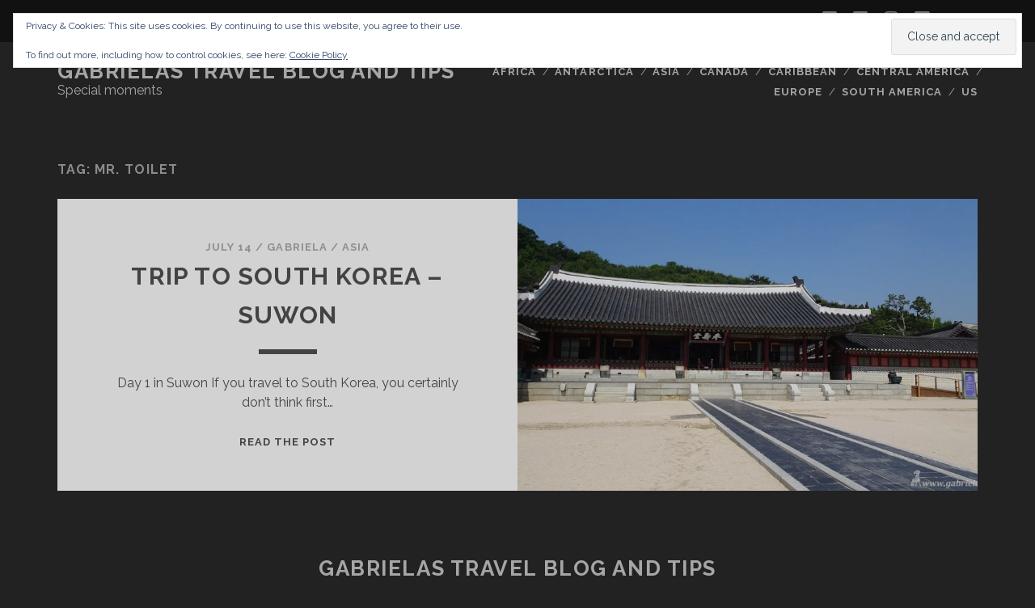

--- FILE ---
content_type: text/html; charset=UTF-8
request_url: https://travelblog.gabrielaaufreisen.de/tag/mr-toilet/
body_size: 46846
content:
<!DOCTYPE html>
<!--[if IE 9 ]>
<html class="ie9" dir="ltr" lang="en-US" prefix="og: https://ogp.me/ns#"> <![endif]-->
<!--[if (gt IE 9)|!(IE)]><!-->
<html dir="ltr" lang="en-US" prefix="og: https://ogp.me/ns#"><!--<![endif]-->

<head>
	<title>Mr. Toilet | Gabrielas Travel Blog and Tips</title>

		<!-- All in One SEO 4.9.3 - aioseo.com -->
	<meta name="robots" content="max-image-preview:large" />
	<link rel="canonical" href="https://travelblog.gabrielaaufreisen.de/tag/mr-toilet/" />
	<meta name="generator" content="All in One SEO (AIOSEO) 4.9.3" />
		<script type="application/ld+json" class="aioseo-schema">
			{"@context":"https:\/\/schema.org","@graph":[{"@type":"BreadcrumbList","@id":"https:\/\/travelblog.gabrielaaufreisen.de\/tag\/mr-toilet\/#breadcrumblist","itemListElement":[{"@type":"ListItem","@id":"https:\/\/travelblog.gabrielaaufreisen.de#listItem","position":1,"name":"Home","item":"https:\/\/travelblog.gabrielaaufreisen.de","nextItem":{"@type":"ListItem","@id":"https:\/\/travelblog.gabrielaaufreisen.de\/tag\/mr-toilet\/#listItem","name":"Mr. Toilet"}},{"@type":"ListItem","@id":"https:\/\/travelblog.gabrielaaufreisen.de\/tag\/mr-toilet\/#listItem","position":2,"name":"Mr. Toilet","previousItem":{"@type":"ListItem","@id":"https:\/\/travelblog.gabrielaaufreisen.de#listItem","name":"Home"}}]},{"@type":"CollectionPage","@id":"https:\/\/travelblog.gabrielaaufreisen.de\/tag\/mr-toilet\/#collectionpage","url":"https:\/\/travelblog.gabrielaaufreisen.de\/tag\/mr-toilet\/","name":"Mr. Toilet | Gabrielas Travel Blog and Tips","inLanguage":"en-US","isPartOf":{"@id":"https:\/\/travelblog.gabrielaaufreisen.de\/#website"},"breadcrumb":{"@id":"https:\/\/travelblog.gabrielaaufreisen.de\/tag\/mr-toilet\/#breadcrumblist"}},{"@type":"Organization","@id":"https:\/\/travelblog.gabrielaaufreisen.de\/#organization","name":"Gabrielas Travel Blog and Tips","description":"Special moments","url":"https:\/\/travelblog.gabrielaaufreisen.de\/"},{"@type":"WebSite","@id":"https:\/\/travelblog.gabrielaaufreisen.de\/#website","url":"https:\/\/travelblog.gabrielaaufreisen.de\/","name":"Gabrielas Travel Blog and Tips","description":"Special moments","inLanguage":"en-US","publisher":{"@id":"https:\/\/travelblog.gabrielaaufreisen.de\/#organization"}}]}
		</script>
		<!-- All in One SEO -->

<meta charset="UTF-8" />
<meta name="viewport" content="width=device-width, initial-scale=1" />
<meta name="template" content="Tracks 1.78" />
<!-- Jetpack Site Verification Tags -->
<meta name="google-site-verification" content="d5vF55vzEHmbZdpBKnGV10i8XpvjeVuNZ-y-XDYXLaw" />
<link rel='dns-prefetch' href='//secure.gravatar.com' />
<link rel='dns-prefetch' href='//stats.wp.com' />
<link rel='dns-prefetch' href='//fonts.googleapis.com' />
<link rel='dns-prefetch' href='//v0.wordpress.com' />
<link rel='dns-prefetch' href='//widgets.wp.com' />
<link rel='dns-prefetch' href='//s0.wp.com' />
<link rel='dns-prefetch' href='//0.gravatar.com' />
<link rel='dns-prefetch' href='//1.gravatar.com' />
<link rel='dns-prefetch' href='//2.gravatar.com' />
<link rel='dns-prefetch' href='//jetpack.wordpress.com' />
<link rel='dns-prefetch' href='//public-api.wordpress.com' />
<link rel='preconnect' href='//c0.wp.com' />
<link rel="alternate" type="application/rss+xml" title="Gabrielas Travel Blog and Tips &raquo; Feed" href="https://travelblog.gabrielaaufreisen.de/feed/" />
<link rel="alternate" type="application/rss+xml" title="Gabrielas Travel Blog and Tips &raquo; Comments Feed" href="https://travelblog.gabrielaaufreisen.de/comments/feed/" />
<link rel="alternate" type="application/rss+xml" title="Gabrielas Travel Blog and Tips &raquo; Mr. Toilet Tag Feed" href="https://travelblog.gabrielaaufreisen.de/tag/mr-toilet/feed/" />
<style id='wp-img-auto-sizes-contain-inline-css' type='text/css'>
img:is([sizes=auto i],[sizes^="auto," i]){contain-intrinsic-size:3000px 1500px}
/*# sourceURL=wp-img-auto-sizes-contain-inline-css */
</style>
<style id='wp-emoji-styles-inline-css' type='text/css'>

	img.wp-smiley, img.emoji {
		display: inline !important;
		border: none !important;
		box-shadow: none !important;
		height: 1em !important;
		width: 1em !important;
		margin: 0 0.07em !important;
		vertical-align: -0.1em !important;
		background: none !important;
		padding: 0 !important;
	}
/*# sourceURL=wp-emoji-styles-inline-css */
</style>
<style id='wp-block-library-inline-css' type='text/css'>
:root{--wp-block-synced-color:#7a00df;--wp-block-synced-color--rgb:122,0,223;--wp-bound-block-color:var(--wp-block-synced-color);--wp-editor-canvas-background:#ddd;--wp-admin-theme-color:#007cba;--wp-admin-theme-color--rgb:0,124,186;--wp-admin-theme-color-darker-10:#006ba1;--wp-admin-theme-color-darker-10--rgb:0,107,160.5;--wp-admin-theme-color-darker-20:#005a87;--wp-admin-theme-color-darker-20--rgb:0,90,135;--wp-admin-border-width-focus:2px}@media (min-resolution:192dpi){:root{--wp-admin-border-width-focus:1.5px}}.wp-element-button{cursor:pointer}:root .has-very-light-gray-background-color{background-color:#eee}:root .has-very-dark-gray-background-color{background-color:#313131}:root .has-very-light-gray-color{color:#eee}:root .has-very-dark-gray-color{color:#313131}:root .has-vivid-green-cyan-to-vivid-cyan-blue-gradient-background{background:linear-gradient(135deg,#00d084,#0693e3)}:root .has-purple-crush-gradient-background{background:linear-gradient(135deg,#34e2e4,#4721fb 50%,#ab1dfe)}:root .has-hazy-dawn-gradient-background{background:linear-gradient(135deg,#faaca8,#dad0ec)}:root .has-subdued-olive-gradient-background{background:linear-gradient(135deg,#fafae1,#67a671)}:root .has-atomic-cream-gradient-background{background:linear-gradient(135deg,#fdd79a,#004a59)}:root .has-nightshade-gradient-background{background:linear-gradient(135deg,#330968,#31cdcf)}:root .has-midnight-gradient-background{background:linear-gradient(135deg,#020381,#2874fc)}:root{--wp--preset--font-size--normal:16px;--wp--preset--font-size--huge:42px}.has-regular-font-size{font-size:1em}.has-larger-font-size{font-size:2.625em}.has-normal-font-size{font-size:var(--wp--preset--font-size--normal)}.has-huge-font-size{font-size:var(--wp--preset--font-size--huge)}.has-text-align-center{text-align:center}.has-text-align-left{text-align:left}.has-text-align-right{text-align:right}.has-fit-text{white-space:nowrap!important}#end-resizable-editor-section{display:none}.aligncenter{clear:both}.items-justified-left{justify-content:flex-start}.items-justified-center{justify-content:center}.items-justified-right{justify-content:flex-end}.items-justified-space-between{justify-content:space-between}.screen-reader-text{border:0;clip-path:inset(50%);height:1px;margin:-1px;overflow:hidden;padding:0;position:absolute;width:1px;word-wrap:normal!important}.screen-reader-text:focus{background-color:#ddd;clip-path:none;color:#444;display:block;font-size:1em;height:auto;left:5px;line-height:normal;padding:15px 23px 14px;text-decoration:none;top:5px;width:auto;z-index:100000}html :where(.has-border-color){border-style:solid}html :where([style*=border-top-color]){border-top-style:solid}html :where([style*=border-right-color]){border-right-style:solid}html :where([style*=border-bottom-color]){border-bottom-style:solid}html :where([style*=border-left-color]){border-left-style:solid}html :where([style*=border-width]){border-style:solid}html :where([style*=border-top-width]){border-top-style:solid}html :where([style*=border-right-width]){border-right-style:solid}html :where([style*=border-bottom-width]){border-bottom-style:solid}html :where([style*=border-left-width]){border-left-style:solid}html :where(img[class*=wp-image-]){height:auto;max-width:100%}:where(figure){margin:0 0 1em}html :where(.is-position-sticky){--wp-admin--admin-bar--position-offset:var(--wp-admin--admin-bar--height,0px)}@media screen and (max-width:600px){html :where(.is-position-sticky){--wp-admin--admin-bar--position-offset:0px}}

/*# sourceURL=wp-block-library-inline-css */
</style><style id='wp-block-heading-inline-css' type='text/css'>
h1:where(.wp-block-heading).has-background,h2:where(.wp-block-heading).has-background,h3:where(.wp-block-heading).has-background,h4:where(.wp-block-heading).has-background,h5:where(.wp-block-heading).has-background,h6:where(.wp-block-heading).has-background{padding:1.25em 2.375em}h1.has-text-align-left[style*=writing-mode]:where([style*=vertical-lr]),h1.has-text-align-right[style*=writing-mode]:where([style*=vertical-rl]),h2.has-text-align-left[style*=writing-mode]:where([style*=vertical-lr]),h2.has-text-align-right[style*=writing-mode]:where([style*=vertical-rl]),h3.has-text-align-left[style*=writing-mode]:where([style*=vertical-lr]),h3.has-text-align-right[style*=writing-mode]:where([style*=vertical-rl]),h4.has-text-align-left[style*=writing-mode]:where([style*=vertical-lr]),h4.has-text-align-right[style*=writing-mode]:where([style*=vertical-rl]),h5.has-text-align-left[style*=writing-mode]:where([style*=vertical-lr]),h5.has-text-align-right[style*=writing-mode]:where([style*=vertical-rl]),h6.has-text-align-left[style*=writing-mode]:where([style*=vertical-lr]),h6.has-text-align-right[style*=writing-mode]:where([style*=vertical-rl]){rotate:180deg}
/*# sourceURL=https://c0.wp.com/c/6.9/wp-includes/blocks/heading/style.min.css */
</style>
<style id='wp-block-paragraph-inline-css' type='text/css'>
.is-small-text{font-size:.875em}.is-regular-text{font-size:1em}.is-large-text{font-size:2.25em}.is-larger-text{font-size:3em}.has-drop-cap:not(:focus):first-letter{float:left;font-size:8.4em;font-style:normal;font-weight:100;line-height:.68;margin:.05em .1em 0 0;text-transform:uppercase}body.rtl .has-drop-cap:not(:focus):first-letter{float:none;margin-left:.1em}p.has-drop-cap.has-background{overflow:hidden}:root :where(p.has-background){padding:1.25em 2.375em}:where(p.has-text-color:not(.has-link-color)) a{color:inherit}p.has-text-align-left[style*="writing-mode:vertical-lr"],p.has-text-align-right[style*="writing-mode:vertical-rl"]{rotate:180deg}
/*# sourceURL=https://c0.wp.com/c/6.9/wp-includes/blocks/paragraph/style.min.css */
</style>
<style id='global-styles-inline-css' type='text/css'>
:root{--wp--preset--aspect-ratio--square: 1;--wp--preset--aspect-ratio--4-3: 4/3;--wp--preset--aspect-ratio--3-4: 3/4;--wp--preset--aspect-ratio--3-2: 3/2;--wp--preset--aspect-ratio--2-3: 2/3;--wp--preset--aspect-ratio--16-9: 16/9;--wp--preset--aspect-ratio--9-16: 9/16;--wp--preset--color--black: #000000;--wp--preset--color--cyan-bluish-gray: #abb8c3;--wp--preset--color--white: #ffffff;--wp--preset--color--pale-pink: #f78da7;--wp--preset--color--vivid-red: #cf2e2e;--wp--preset--color--luminous-vivid-orange: #ff6900;--wp--preset--color--luminous-vivid-amber: #fcb900;--wp--preset--color--light-green-cyan: #7bdcb5;--wp--preset--color--vivid-green-cyan: #00d084;--wp--preset--color--pale-cyan-blue: #8ed1fc;--wp--preset--color--vivid-cyan-blue: #0693e3;--wp--preset--color--vivid-purple: #9b51e0;--wp--preset--gradient--vivid-cyan-blue-to-vivid-purple: linear-gradient(135deg,rgb(6,147,227) 0%,rgb(155,81,224) 100%);--wp--preset--gradient--light-green-cyan-to-vivid-green-cyan: linear-gradient(135deg,rgb(122,220,180) 0%,rgb(0,208,130) 100%);--wp--preset--gradient--luminous-vivid-amber-to-luminous-vivid-orange: linear-gradient(135deg,rgb(252,185,0) 0%,rgb(255,105,0) 100%);--wp--preset--gradient--luminous-vivid-orange-to-vivid-red: linear-gradient(135deg,rgb(255,105,0) 0%,rgb(207,46,46) 100%);--wp--preset--gradient--very-light-gray-to-cyan-bluish-gray: linear-gradient(135deg,rgb(238,238,238) 0%,rgb(169,184,195) 100%);--wp--preset--gradient--cool-to-warm-spectrum: linear-gradient(135deg,rgb(74,234,220) 0%,rgb(151,120,209) 20%,rgb(207,42,186) 40%,rgb(238,44,130) 60%,rgb(251,105,98) 80%,rgb(254,248,76) 100%);--wp--preset--gradient--blush-light-purple: linear-gradient(135deg,rgb(255,206,236) 0%,rgb(152,150,240) 100%);--wp--preset--gradient--blush-bordeaux: linear-gradient(135deg,rgb(254,205,165) 0%,rgb(254,45,45) 50%,rgb(107,0,62) 100%);--wp--preset--gradient--luminous-dusk: linear-gradient(135deg,rgb(255,203,112) 0%,rgb(199,81,192) 50%,rgb(65,88,208) 100%);--wp--preset--gradient--pale-ocean: linear-gradient(135deg,rgb(255,245,203) 0%,rgb(182,227,212) 50%,rgb(51,167,181) 100%);--wp--preset--gradient--electric-grass: linear-gradient(135deg,rgb(202,248,128) 0%,rgb(113,206,126) 100%);--wp--preset--gradient--midnight: linear-gradient(135deg,rgb(2,3,129) 0%,rgb(40,116,252) 100%);--wp--preset--font-size--small: 13px;--wp--preset--font-size--medium: 20px;--wp--preset--font-size--large: 21px;--wp--preset--font-size--x-large: 42px;--wp--preset--font-size--regular: 16px;--wp--preset--font-size--larger: 30px;--wp--preset--spacing--20: 0.44rem;--wp--preset--spacing--30: 0.67rem;--wp--preset--spacing--40: 1rem;--wp--preset--spacing--50: 1.5rem;--wp--preset--spacing--60: 2.25rem;--wp--preset--spacing--70: 3.38rem;--wp--preset--spacing--80: 5.06rem;--wp--preset--shadow--natural: 6px 6px 9px rgba(0, 0, 0, 0.2);--wp--preset--shadow--deep: 12px 12px 50px rgba(0, 0, 0, 0.4);--wp--preset--shadow--sharp: 6px 6px 0px rgba(0, 0, 0, 0.2);--wp--preset--shadow--outlined: 6px 6px 0px -3px rgb(255, 255, 255), 6px 6px rgb(0, 0, 0);--wp--preset--shadow--crisp: 6px 6px 0px rgb(0, 0, 0);}:where(.is-layout-flex){gap: 0.5em;}:where(.is-layout-grid){gap: 0.5em;}body .is-layout-flex{display: flex;}.is-layout-flex{flex-wrap: wrap;align-items: center;}.is-layout-flex > :is(*, div){margin: 0;}body .is-layout-grid{display: grid;}.is-layout-grid > :is(*, div){margin: 0;}:where(.wp-block-columns.is-layout-flex){gap: 2em;}:where(.wp-block-columns.is-layout-grid){gap: 2em;}:where(.wp-block-post-template.is-layout-flex){gap: 1.25em;}:where(.wp-block-post-template.is-layout-grid){gap: 1.25em;}.has-black-color{color: var(--wp--preset--color--black) !important;}.has-cyan-bluish-gray-color{color: var(--wp--preset--color--cyan-bluish-gray) !important;}.has-white-color{color: var(--wp--preset--color--white) !important;}.has-pale-pink-color{color: var(--wp--preset--color--pale-pink) !important;}.has-vivid-red-color{color: var(--wp--preset--color--vivid-red) !important;}.has-luminous-vivid-orange-color{color: var(--wp--preset--color--luminous-vivid-orange) !important;}.has-luminous-vivid-amber-color{color: var(--wp--preset--color--luminous-vivid-amber) !important;}.has-light-green-cyan-color{color: var(--wp--preset--color--light-green-cyan) !important;}.has-vivid-green-cyan-color{color: var(--wp--preset--color--vivid-green-cyan) !important;}.has-pale-cyan-blue-color{color: var(--wp--preset--color--pale-cyan-blue) !important;}.has-vivid-cyan-blue-color{color: var(--wp--preset--color--vivid-cyan-blue) !important;}.has-vivid-purple-color{color: var(--wp--preset--color--vivid-purple) !important;}.has-black-background-color{background-color: var(--wp--preset--color--black) !important;}.has-cyan-bluish-gray-background-color{background-color: var(--wp--preset--color--cyan-bluish-gray) !important;}.has-white-background-color{background-color: var(--wp--preset--color--white) !important;}.has-pale-pink-background-color{background-color: var(--wp--preset--color--pale-pink) !important;}.has-vivid-red-background-color{background-color: var(--wp--preset--color--vivid-red) !important;}.has-luminous-vivid-orange-background-color{background-color: var(--wp--preset--color--luminous-vivid-orange) !important;}.has-luminous-vivid-amber-background-color{background-color: var(--wp--preset--color--luminous-vivid-amber) !important;}.has-light-green-cyan-background-color{background-color: var(--wp--preset--color--light-green-cyan) !important;}.has-vivid-green-cyan-background-color{background-color: var(--wp--preset--color--vivid-green-cyan) !important;}.has-pale-cyan-blue-background-color{background-color: var(--wp--preset--color--pale-cyan-blue) !important;}.has-vivid-cyan-blue-background-color{background-color: var(--wp--preset--color--vivid-cyan-blue) !important;}.has-vivid-purple-background-color{background-color: var(--wp--preset--color--vivid-purple) !important;}.has-black-border-color{border-color: var(--wp--preset--color--black) !important;}.has-cyan-bluish-gray-border-color{border-color: var(--wp--preset--color--cyan-bluish-gray) !important;}.has-white-border-color{border-color: var(--wp--preset--color--white) !important;}.has-pale-pink-border-color{border-color: var(--wp--preset--color--pale-pink) !important;}.has-vivid-red-border-color{border-color: var(--wp--preset--color--vivid-red) !important;}.has-luminous-vivid-orange-border-color{border-color: var(--wp--preset--color--luminous-vivid-orange) !important;}.has-luminous-vivid-amber-border-color{border-color: var(--wp--preset--color--luminous-vivid-amber) !important;}.has-light-green-cyan-border-color{border-color: var(--wp--preset--color--light-green-cyan) !important;}.has-vivid-green-cyan-border-color{border-color: var(--wp--preset--color--vivid-green-cyan) !important;}.has-pale-cyan-blue-border-color{border-color: var(--wp--preset--color--pale-cyan-blue) !important;}.has-vivid-cyan-blue-border-color{border-color: var(--wp--preset--color--vivid-cyan-blue) !important;}.has-vivid-purple-border-color{border-color: var(--wp--preset--color--vivid-purple) !important;}.has-vivid-cyan-blue-to-vivid-purple-gradient-background{background: var(--wp--preset--gradient--vivid-cyan-blue-to-vivid-purple) !important;}.has-light-green-cyan-to-vivid-green-cyan-gradient-background{background: var(--wp--preset--gradient--light-green-cyan-to-vivid-green-cyan) !important;}.has-luminous-vivid-amber-to-luminous-vivid-orange-gradient-background{background: var(--wp--preset--gradient--luminous-vivid-amber-to-luminous-vivid-orange) !important;}.has-luminous-vivid-orange-to-vivid-red-gradient-background{background: var(--wp--preset--gradient--luminous-vivid-orange-to-vivid-red) !important;}.has-very-light-gray-to-cyan-bluish-gray-gradient-background{background: var(--wp--preset--gradient--very-light-gray-to-cyan-bluish-gray) !important;}.has-cool-to-warm-spectrum-gradient-background{background: var(--wp--preset--gradient--cool-to-warm-spectrum) !important;}.has-blush-light-purple-gradient-background{background: var(--wp--preset--gradient--blush-light-purple) !important;}.has-blush-bordeaux-gradient-background{background: var(--wp--preset--gradient--blush-bordeaux) !important;}.has-luminous-dusk-gradient-background{background: var(--wp--preset--gradient--luminous-dusk) !important;}.has-pale-ocean-gradient-background{background: var(--wp--preset--gradient--pale-ocean) !important;}.has-electric-grass-gradient-background{background: var(--wp--preset--gradient--electric-grass) !important;}.has-midnight-gradient-background{background: var(--wp--preset--gradient--midnight) !important;}.has-small-font-size{font-size: var(--wp--preset--font-size--small) !important;}.has-medium-font-size{font-size: var(--wp--preset--font-size--medium) !important;}.has-large-font-size{font-size: var(--wp--preset--font-size--large) !important;}.has-x-large-font-size{font-size: var(--wp--preset--font-size--x-large) !important;}
/*# sourceURL=global-styles-inline-css */
</style>

<style id='classic-theme-styles-inline-css' type='text/css'>
/*! This file is auto-generated */
.wp-block-button__link{color:#fff;background-color:#32373c;border-radius:9999px;box-shadow:none;text-decoration:none;padding:calc(.667em + 2px) calc(1.333em + 2px);font-size:1.125em}.wp-block-file__button{background:#32373c;color:#fff;text-decoration:none}
/*# sourceURL=/wp-includes/css/classic-themes.min.css */
</style>
<link rel='stylesheet' id='ct-tracks-google-fonts-css' href='//fonts.googleapis.com/css?family=Raleway%3A400%2C700&#038;subset=latin%2Clatin-ext&#038;display=swap&#038;ver=6.9' type='text/css' media='all' />
<link rel='stylesheet' id='ct-tracks-font-awesome-css' href='https://travelblog.gabrielaaufreisen.de/wp-content/themes/tracks/assets/font-awesome/css/all.min.css?ver=6.9' type='text/css' media='all' />
<link rel='stylesheet' id='ct-tracks-style-css' href='https://travelblog.gabrielaaufreisen.de/wp-content/themes/tracks/style.css?ver=6.9' type='text/css' media='all' />
<link rel='stylesheet' id='jetpack_likes-css' href='https://c0.wp.com/p/jetpack/15.4/modules/likes/style.css' type='text/css' media='all' />
<link rel='stylesheet' id='jetpack-subscriptions-css' href='https://c0.wp.com/p/jetpack/15.4/_inc/build/subscriptions/subscriptions.min.css' type='text/css' media='all' />
<style id='jetpack_facebook_likebox-inline-css' type='text/css'>
.widget_facebook_likebox {
	overflow: hidden;
}

/*# sourceURL=https://travelblog.gabrielaaufreisen.de/wp-content/plugins/jetpack/modules/widgets/facebook-likebox/style.css */
</style>
<script type="text/javascript" src="https://c0.wp.com/c/6.9/wp-includes/js/jquery/jquery.min.js" id="jquery-core-js"></script>
<script type="text/javascript" src="https://c0.wp.com/c/6.9/wp-includes/js/jquery/jquery-migrate.min.js" id="jquery-migrate-js"></script>
<link rel="https://api.w.org/" href="https://travelblog.gabrielaaufreisen.de/wp-json/" /><link rel="alternate" title="JSON" type="application/json" href="https://travelblog.gabrielaaufreisen.de/wp-json/wp/v2/tags/733" /><link rel="EditURI" type="application/rsd+xml" title="RSD" href="https://travelblog.gabrielaaufreisen.de/xmlrpc.php?rsd" />
<meta name="generator" content="WordPress 6.9" />
	<style>img#wpstats{display:none}</style>
		<style type="text/css">.recentcomments a{display:inline !important;padding:0 !important;margin:0 !important;}</style><link rel="icon" href="https://travelblog.gabrielaaufreisen.de/wp-content/uploads/2016/06/cropped-Gabriela_auf_Reisen_2_org_tra_2_ver02_s-32x32.jpg" sizes="32x32" />
<link rel="icon" href="https://travelblog.gabrielaaufreisen.de/wp-content/uploads/2016/06/cropped-Gabriela_auf_Reisen_2_org_tra_2_ver02_s-192x192.jpg" sizes="192x192" />
<link rel="apple-touch-icon" href="https://travelblog.gabrielaaufreisen.de/wp-content/uploads/2016/06/cropped-Gabriela_auf_Reisen_2_org_tra_2_ver02_s-180x180.jpg" />
<meta name="msapplication-TileImage" content="https://travelblog.gabrielaaufreisen.de/wp-content/uploads/2016/06/cropped-Gabriela_auf_Reisen_2_org_tra_2_ver02_s-270x270.jpg" />
<link rel='stylesheet' id='eu-cookie-law-style-css' href='https://c0.wp.com/p/jetpack/15.4/modules/widgets/eu-cookie-law/style.css' type='text/css' media='all' />
</head>

<body id="tracks" class="archive tag tag-mr-toilet tag-733 wp-theme-tracks ct-body not-front standard">
			<div id="overflow-container" class="overflow-container">
		<a class="skip-content" href="#main">Skip to content</a>
				<header id="site-header" class="site-header" role="banner">
			<div class='top-navigation'><div class='container'>	<div id="menu-secondary" class="menu-container menu-secondary" role="navigation">
		<button id="toggle-secondary-navigation" class="toggle-secondary-navigation"><i class="fas fa-plus"></i></button>
		<div class="menu"><ul id="menu-secondary-items" class="menu-secondary-items"><li id="menu-item-1510" class="menu-item menu-item-type-post_type menu-item-object-page menu-item-1510"><a href="https://travelblog.gabrielaaufreisen.de/content/">Content</a></li>
<li id="menu-item-1511" class="menu-item menu-item-type-post_type menu-item-object-page menu-item-1511"><a href="https://travelblog.gabrielaaufreisen.de/datenschutz/">Disclaimer</a></li>
<li id="menu-item-1512" class="menu-item menu-item-type-post_type menu-item-object-page menu-item-1512"><a href="https://travelblog.gabrielaaufreisen.de/nettiquette/">Nettiquette</a></li>
<li id="menu-item-1513" class="menu-item menu-item-type-post_type menu-item-object-page menu-item-1513"><a href="https://travelblog.gabrielaaufreisen.de/impressum/">Impressum</a></li>
<li id="menu-item-1514" class="menu-item menu-item-type-post_type menu-item-object-page menu-item-1514"><a href="https://travelblog.gabrielaaufreisen.de/about-me/">About me</a></li>
<li id="menu-item-1515" class="menu-item menu-item-type-post_type menu-item-object-page menu-item-1515"><a href="https://travelblog.gabrielaaufreisen.de/sample-page/">Bucketlist</a></li>
<li id="menu-item-1516" class="menu-item menu-item-type-post_type menu-item-object-page menu-item-privacy-policy menu-item-1516"><a rel="privacy-policy" href="https://travelblog.gabrielaaufreisen.de/data-privacy-policy/">Data Privacy Policy</a></li>
</ul></div>	</div>
<div class='search-form-container'>
	<button id="search-icon" class="search-icon">
		<i class="fas fa-search"></i>
	</button>
	<form role="search" method="get" class="search-form" action="https://travelblog.gabrielaaufreisen.de/">
		<label class="screen-reader-text">Search for:</label>
		<input type="search" class="search-field" placeholder="Search&#8230;" value=""
		       name="s" title="Search for:"/>
		<input type="submit" class="search-submit" value='Go'/>
	</form>
</div><ul class="social-media-icons">				<li>
					<a class="twitter" target="_blank"
					   href="https://twitter.com/Feliga1">
						<i class="fab fa-twitter-square" title="twitter"></i>
						<span class="screen-reader-text">twitter</span>
					</a>
				</li>
								<li>
					<a class="facebook" target="_blank"
					   href="https://www.facebook.com/gabriela.aufreisen/timeline">
						<i class="fab fa-facebook-square" title="facebook"></i>
						<span class="screen-reader-text">facebook</span>
					</a>
				</li>
								<li>
					<a class="instagram" target="_blank"
					   href="https://www.instagram.com/kerngabriela/">
						<i class="fab fa-instagram" title="instagram"></i>
						<span class="screen-reader-text">instagram</span>
					</a>
				</li>
								<li>
					<a class="youtube" target="_blank"
					   href="https://www.youtube.com/channel/UC0oUP558sWSDlp9R3cWpdkQ">
						<i class="fab fa-youtube-square" title="youtube"></i>
						<span class="screen-reader-text">youtube</span>
					</a>
				</li>
				</ul></div></div>						<div class="container">
				<div id="title-info" class="title-info">
					<div id='site-title' class='site-title'><a href='https://travelblog.gabrielaaufreisen.de'>Gabrielas Travel Blog and Tips</a></div>				</div>
				<button id="toggle-navigation" class="toggle-navigation">
	<i class="fas fa-bars"></i>
</button>

<div id="menu-primary-tracks" class="menu-primary-tracks"></div>
<div id="menu-primary" class="menu-container menu-primary" role="navigation">

			<p class="site-description tagline">
			Special moments		</p>
	<div class="menu"><ul id="menu-primary-items" class="menu-primary-items"><li id="menu-item-764" class="menu-item menu-item-type-taxonomy menu-item-object-category menu-item-764"><a href="https://travelblog.gabrielaaufreisen.de/category/africa/">Africa</a></li>
<li id="menu-item-765" class="menu-item menu-item-type-taxonomy menu-item-object-category menu-item-765"><a href="https://travelblog.gabrielaaufreisen.de/category/antarctica/">Antarctica</a></li>
<li id="menu-item-766" class="menu-item menu-item-type-taxonomy menu-item-object-category menu-item-766"><a href="https://travelblog.gabrielaaufreisen.de/category/asia/">Asia</a></li>
<li id="menu-item-767" class="menu-item menu-item-type-taxonomy menu-item-object-category menu-item-767"><a href="https://travelblog.gabrielaaufreisen.de/category/canada/">Canada</a></li>
<li id="menu-item-768" class="menu-item menu-item-type-taxonomy menu-item-object-category menu-item-768"><a href="https://travelblog.gabrielaaufreisen.de/category/caribbean/">Caribbean</a></li>
<li id="menu-item-769" class="menu-item menu-item-type-taxonomy menu-item-object-category menu-item-769"><a href="https://travelblog.gabrielaaufreisen.de/category/central-america/">Central America</a></li>
<li id="menu-item-770" class="menu-item menu-item-type-taxonomy menu-item-object-category menu-item-770"><a href="https://travelblog.gabrielaaufreisen.de/category/europe/">Europe</a></li>
<li id="menu-item-771" class="menu-item menu-item-type-taxonomy menu-item-object-category menu-item-771"><a href="https://travelblog.gabrielaaufreisen.de/category/south-america/">South America</a></li>
<li id="menu-item-773" class="menu-item menu-item-type-taxonomy menu-item-object-category menu-item-773"><a href="https://travelblog.gabrielaaufreisen.de/category/us/">US</a></li>
</ul></div></div>			</div>
		</header>
						<div id="main" class="main" role="main">
			

<div class='archive-header'>
	<h1>Tag: <span>Mr. Toilet</span></h1>
	</div>
	<div id="loop-container" class="loop-container">
		<div class="post-1268 post type-post status-publish format-standard has-post-thumbnail hentry category-asia tag-haewoojae-museum tag-han-ok tag-hwaseong-haenggung-palace tag-mr-toilet tag-south-korea tag-suwon excerpt zoom full-without-featured odd excerpt-1">
	<a class="featured-image-link" href="https://travelblog.gabrielaaufreisen.de/trip-to-south-korea-suwon/"><div class='featured-image' style='background-image: url(https://travelblog.gabrielaaufreisen.de/wp-content/uploads/2019/07/Hwaseong_Palace_Suwong-s-b-1024x512.jpg)'></div></a>	<div class="excerpt-container">
		<div class="excerpt-meta">
				<span class="date">July 14</span>	<span> / </span>	<span class="author"><a href="https://travelblog.gabrielaaufreisen.de/author/feliga/" title="Posts by Gabriela" rel="author">Gabriela</a></span>	<span> / </span>	<span class="category">
	<a href='https://travelblog.gabrielaaufreisen.de/category/asia/'>Asia</a>	</span>		</div>
		<div class='excerpt-header'>
			<h2 class='excerpt-title'>
				<a href="https://travelblog.gabrielaaufreisen.de/trip-to-south-korea-suwon/">TRIP TO SOUTH KOREA &#8211; SUWON</a>
			</h2>
		</div>
		<div class='excerpt-content'>
			<article>
				<p>Day 1 in Suwon If you travel to South Korea, you certainly don&#8217;t think first&#8230;</p>
<div class="more-link-wrapper"><a class="more-link" href="https://travelblog.gabrielaaufreisen.de/trip-to-south-korea-suwon/">Read the post<span class="screen-reader-text">TRIP TO SOUTH KOREA &#8211; SUWON</span></a></div>
			</article>
		</div>
	</div>
</div>	</div>

</div> <!-- .main -->

<footer id="site-footer" class="site-footer" role="contentinfo">
	<div id='site-title' class='site-title'><a href='https://travelblog.gabrielaaufreisen.de'>Gabrielas Travel Blog and Tips</a></div>		<div class="sidebar sidebar-footer active-3" id="sidebar-footer">
		<section id="blog_subscription-3" class="widget widget_blog_subscription jetpack_subscription_widget"><h4 class="widget-title">Subscribe to Blog via Email</h4>
			<div class="wp-block-jetpack-subscriptions__container">
			<form action="#" method="post" accept-charset="utf-8" id="subscribe-blog-blog_subscription-3"
				data-blog="90709059"
				data-post_access_level="everybody" >
									<div id="subscribe-text"><p>Enter your email address to subscribe to this blog and receive notifications of new posts by email.</p>
</div>
										<p id="subscribe-email">
						<label id="jetpack-subscribe-label"
							class="screen-reader-text"
							for="subscribe-field-blog_subscription-3">
							Email Address						</label>
						<input type="email" name="email" autocomplete="email" required="required"
																					value=""
							id="subscribe-field-blog_subscription-3"
							placeholder="Email Address"
						/>
					</p>

					<p id="subscribe-submit"
											>
						<input type="hidden" name="action" value="subscribe"/>
						<input type="hidden" name="source" value="https://travelblog.gabrielaaufreisen.de/tag/mr-toilet/"/>
						<input type="hidden" name="sub-type" value="widget"/>
						<input type="hidden" name="redirect_fragment" value="subscribe-blog-blog_subscription-3"/>
						<input type="hidden" id="_wpnonce" name="_wpnonce" value="fe5d6c3992" /><input type="hidden" name="_wp_http_referer" value="/tag/mr-toilet/" />						<button type="submit"
															class="wp-block-button__link"
																					name="jetpack_subscriptions_widget"
						>
							Subscribe						</button>
					</p>
							</form>
							<div class="wp-block-jetpack-subscriptions__subscount">
					Join 175 other subscribers				</div>
						</div>
			
</section><section id="tag_cloud-3" class="widget widget_tag_cloud"><h4 class="widget-title">Tags</h4><div class="tagcloud"><a href="https://travelblog.gabrielaaufreisen.de/tag/africa/" class="tag-cloud-link tag-link-985 tag-link-position-1" style="font-size: 11.5pt;" aria-label="Africa (4 items)">Africa</a>
<a href="https://travelblog.gabrielaaufreisen.de/tag/alaska/" class="tag-cloud-link tag-link-144 tag-link-position-2" style="font-size: 22pt;" aria-label="Alaska (9 items)">Alaska</a>
<a href="https://travelblog.gabrielaaufreisen.de/tag/antarctica/" class="tag-cloud-link tag-link-451 tag-link-position-3" style="font-size: 22pt;" aria-label="Antarctica (9 items)">Antarctica</a>
<a href="https://travelblog.gabrielaaufreisen.de/tag/argentina/" class="tag-cloud-link tag-link-457 tag-link-position-4" style="font-size: 8pt;" aria-label="Argentina (3 items)">Argentina</a>
<a href="https://travelblog.gabrielaaufreisen.de/tag/around-cape-horn/" class="tag-cloud-link tag-link-631 tag-link-position-5" style="font-size: 8pt;" aria-label="Around Cape Horn (3 items)">Around Cape Horn</a>
<a href="https://travelblog.gabrielaaufreisen.de/tag/baltic-sea/" class="tag-cloud-link tag-link-119 tag-link-position-6" style="font-size: 8pt;" aria-label="Baltic Sea (3 items)">Baltic Sea</a>
<a href="https://travelblog.gabrielaaufreisen.de/tag/black-forest/" class="tag-cloud-link tag-link-707 tag-link-position-7" style="font-size: 8pt;" aria-label="Black Forest (3 items)">Black Forest</a>
<a href="https://travelblog.gabrielaaufreisen.de/tag/bukhara/" class="tag-cloud-link tag-link-388 tag-link-position-8" style="font-size: 8pt;" aria-label="Bukhara (3 items)">Bukhara</a>
<a href="https://travelblog.gabrielaaufreisen.de/tag/celebrity-infinity/" class="tag-cloud-link tag-link-627 tag-link-position-9" style="font-size: 16.75pt;" aria-label="Celebrity Infinity (6 items)">Celebrity Infinity</a>
<a href="https://travelblog.gabrielaaufreisen.de/tag/chamaleon-reisen/" class="tag-cloud-link tag-link-806 tag-link-position-10" style="font-size: 8pt;" aria-label="Chamäleon Reisen (3 items)">Chamäleon Reisen</a>
<a href="https://travelblog.gabrielaaufreisen.de/tag/chengdu/" class="tag-cloud-link tag-link-90 tag-link-position-11" style="font-size: 8pt;" aria-label="Chengdu (3 items)">Chengdu</a>
<a href="https://travelblog.gabrielaaufreisen.de/tag/china/" class="tag-cloud-link tag-link-89 tag-link-position-12" style="font-size: 22pt;" aria-label="China (9 items)">China</a>
<a href="https://travelblog.gabrielaaufreisen.de/tag/cyprus/" class="tag-cloud-link tag-link-227 tag-link-position-13" style="font-size: 8pt;" aria-label="Cyprus (3 items)">Cyprus</a>
<a href="https://travelblog.gabrielaaufreisen.de/tag/dawson/" class="tag-cloud-link tag-link-175 tag-link-position-14" style="font-size: 8pt;" aria-label="Dawson (3 items)">Dawson</a>
<a href="https://travelblog.gabrielaaufreisen.de/tag/estonia/" class="tag-cloud-link tag-link-257 tag-link-position-15" style="font-size: 8pt;" aria-label="Estonia (3 items)">Estonia</a>
<a href="https://travelblog.gabrielaaufreisen.de/tag/france/" class="tag-cloud-link tag-link-420 tag-link-position-16" style="font-size: 8pt;" aria-label="France (3 items)">France</a>
<a href="https://travelblog.gabrielaaufreisen.de/tag/germany/" class="tag-cloud-link tag-link-12 tag-link-position-17" style="font-size: 14.3pt;" aria-label="Germany (5 items)">Germany</a>
<a href="https://travelblog.gabrielaaufreisen.de/tag/grizzly-bear-lodge/" class="tag-cloud-link tag-link-148 tag-link-position-18" style="font-size: 8pt;" aria-label="Grizzly Bear Lodge (3 items)">Grizzly Bear Lodge</a>
<a href="https://travelblog.gabrielaaufreisen.de/tag/hong-kong/" class="tag-cloud-link tag-link-592 tag-link-position-19" style="font-size: 8pt;" aria-label="Hong Kong (3 items)">Hong Kong</a>
<a href="https://travelblog.gabrielaaufreisen.de/tag/hong-kong-tourism-board/" class="tag-cloud-link tag-link-593 tag-link-position-20" style="font-size: 8pt;" aria-label="Hong Kong Tourism Board (3 items)">Hong Kong Tourism Board</a>
<a href="https://travelblog.gabrielaaufreisen.de/tag/italy/" class="tag-cloud-link tag-link-528 tag-link-position-21" style="font-size: 8pt;" aria-label="Italy (3 items)">Italy</a>
<a href="https://travelblog.gabrielaaufreisen.de/tag/koh-samui/" class="tag-cloud-link tag-link-224 tag-link-position-22" style="font-size: 8pt;" aria-label="Koh Samui (3 items)">Koh Samui</a>
<a href="https://travelblog.gabrielaaufreisen.de/tag/la-reunion/" class="tag-cloud-link tag-link-306 tag-link-position-23" style="font-size: 8pt;" aria-label="La Réunion (3 items)">La Réunion</a>
<a href="https://travelblog.gabrielaaufreisen.de/tag/martinique/" class="tag-cloud-link tag-link-761 tag-link-position-24" style="font-size: 8pt;" aria-label="Martinique (3 items)">Martinique</a>
<a href="https://travelblog.gabrielaaufreisen.de/tag/mauritius/" class="tag-cloud-link tag-link-313 tag-link-position-25" style="font-size: 11.5pt;" aria-label="Mauritius (4 items)">Mauritius</a>
<a href="https://travelblog.gabrielaaufreisen.de/tag/namibia/" class="tag-cloud-link tag-link-305 tag-link-position-26" style="font-size: 22pt;" aria-label="Namibia (9 items)">Namibia</a>
<a href="https://travelblog.gabrielaaufreisen.de/tag/north-coast-500/" class="tag-cloud-link tag-link-551 tag-link-position-27" style="font-size: 8pt;" aria-label="North Coast 500 (3 items)">North Coast 500</a>
<a href="https://travelblog.gabrielaaufreisen.de/tag/norwegian-escape/" class="tag-cloud-link tag-link-327 tag-link-position-28" style="font-size: 8pt;" aria-label="Norwegian Escape (3 items)">Norwegian Escape</a>
<a href="https://travelblog.gabrielaaufreisen.de/tag/peru/" class="tag-cloud-link tag-link-491 tag-link-position-29" style="font-size: 16.75pt;" aria-label="Peru (6 items)">Peru</a>
<a href="https://travelblog.gabrielaaufreisen.de/tag/samarkand/" class="tag-cloud-link tag-link-372 tag-link-position-30" style="font-size: 8pt;" aria-label="Samarkand (3 items)">Samarkand</a>
<a href="https://travelblog.gabrielaaufreisen.de/tag/santiburi/" class="tag-cloud-link tag-link-223 tag-link-position-31" style="font-size: 8pt;" aria-label="Santiburi (3 items)">Santiburi</a>
<a href="https://travelblog.gabrielaaufreisen.de/tag/scotland/" class="tag-cloud-link tag-link-80 tag-link-position-32" style="font-size: 14.3pt;" aria-label="Scotland (5 items)">Scotland</a>
<a href="https://travelblog.gabrielaaufreisen.de/tag/sea-spirit/" class="tag-cloud-link tag-link-454 tag-link-position-33" style="font-size: 16.75pt;" aria-label="Sea Spirit (6 items)">Sea Spirit</a>
<a href="https://travelblog.gabrielaaufreisen.de/tag/sichuan/" class="tag-cloud-link tag-link-100 tag-link-position-34" style="font-size: 11.5pt;" aria-label="Sichuan (4 items)">Sichuan</a>
<a href="https://travelblog.gabrielaaufreisen.de/tag/south-africa/" class="tag-cloud-link tag-link-656 tag-link-position-35" style="font-size: 8pt;" aria-label="South Africa (3 items)">South Africa</a>
<a href="https://travelblog.gabrielaaufreisen.de/tag/studiosus/" class="tag-cloud-link tag-link-13 tag-link-position-36" style="font-size: 8pt;" aria-label="Studiosus (3 items)">Studiosus</a>
<a href="https://travelblog.gabrielaaufreisen.de/tag/tallinn/" class="tag-cloud-link tag-link-256 tag-link-position-37" style="font-size: 8pt;" aria-label="Tallinn (3 items)">Tallinn</a>
<a href="https://travelblog.gabrielaaufreisen.de/tag/tashkent/" class="tag-cloud-link tag-link-367 tag-link-position-38" style="font-size: 8pt;" aria-label="Tashkent (3 items)">Tashkent</a>
<a href="https://travelblog.gabrielaaufreisen.de/tag/thailand/" class="tag-cloud-link tag-link-220 tag-link-position-39" style="font-size: 8pt;" aria-label="Thailand (3 items)">Thailand</a>
<a href="https://travelblog.gabrielaaufreisen.de/tag/top-of-the-world-highway/" class="tag-cloud-link tag-link-169 tag-link-position-40" style="font-size: 8pt;" aria-label="Top of the World Highway (3 items)">Top of the World Highway</a>
<a href="https://travelblog.gabrielaaufreisen.de/tag/uganda/" class="tag-cloud-link tag-link-977 tag-link-position-41" style="font-size: 14.3pt;" aria-label="Uganda (5 items)">Uganda</a>
<a href="https://travelblog.gabrielaaufreisen.de/tag/ushuaia/" class="tag-cloud-link tag-link-450 tag-link-position-42" style="font-size: 11.5pt;" aria-label="Ushuaia (4 items)">Ushuaia</a>
<a href="https://travelblog.gabrielaaufreisen.de/tag/uzbekistan/" class="tag-cloud-link tag-link-368 tag-link-position-43" style="font-size: 11.5pt;" aria-label="Uzbekistan (4 items)">Uzbekistan</a>
<a href="https://travelblog.gabrielaaufreisen.de/tag/yukon/" class="tag-cloud-link tag-link-156 tag-link-position-44" style="font-size: 16.75pt;" aria-label="Yukon (6 items)">Yukon</a>
<a href="https://travelblog.gabrielaaufreisen.de/tag/yunnan/" class="tag-cloud-link tag-link-123 tag-link-position-45" style="font-size: 11.5pt;" aria-label="Yunnan (4 items)">Yunnan</a></div>
</section><section id="eu_cookie_law_widget-3" class="widget widget_eu_cookie_law_widget">
<div
	class="hide-on-time top"
	data-hide-timeout="30"
	data-consent-expiration="180"
	id="eu-cookie-law"
>
	<form method="post" id="jetpack-eu-cookie-law-form">
		<input type="submit" value="Close and accept" class="accept" />
	</form>

	Privacy &amp; Cookies: This site uses cookies. By continuing to use this website, you agree to their use.<br />
<br />
To find out more, including how to control cookies, see here:
		<a href="http://travelblog.gabrielaaufreisen.de/?page_id=1103" rel="">
		Cookie Policy	</a>
</div>
</section>	</div>
	<div class="design-credit">
		<p>
			<a target="_blank" href="https://www.competethemes.com/tracks/" rel="nofollow">Tracks WordPress Theme</a> by Compete Themes.		</p>
	</div>
</footer>

	<button id="return-top" class="return-top">
		<i class="fas fa-arrow-up"></i>
	</button>

</div><!-- .overflow-container -->

<script type="speculationrules">
{"prefetch":[{"source":"document","where":{"and":[{"href_matches":"/*"},{"not":{"href_matches":["/wp-*.php","/wp-admin/*","/wp-content/uploads/*","/wp-content/*","/wp-content/plugins/*","/wp-content/themes/tracks/*","/*\\?(.+)"]}},{"not":{"selector_matches":"a[rel~=\"nofollow\"]"}},{"not":{"selector_matches":".no-prefetch, .no-prefetch a"}}]},"eagerness":"conservative"}]}
</script>
<script type="text/javascript" src="https://travelblog.gabrielaaufreisen.de/wp-content/themes/tracks/js/build/production.min.js?ver=6.9" id="ct-tracks-production-js"></script>
<script type="text/javascript" id="jetpack-facebook-embed-js-extra">
/* <![CDATA[ */
var jpfbembed = {"appid":"249643311490","locale":"en_US"};
//# sourceURL=jetpack-facebook-embed-js-extra
/* ]]> */
</script>
<script type="text/javascript" src="https://c0.wp.com/p/jetpack/15.4/_inc/build/facebook-embed.min.js" id="jetpack-facebook-embed-js"></script>
<script type="text/javascript" id="jetpack-stats-js-before">
/* <![CDATA[ */
_stq = window._stq || [];
_stq.push([ "view", {"v":"ext","blog":"90709059","post":"0","tz":"1","srv":"travelblog.gabrielaaufreisen.de","arch_tag":"mr-toilet","arch_results":"1","j":"1:15.4"} ]);
_stq.push([ "clickTrackerInit", "90709059", "0" ]);
//# sourceURL=jetpack-stats-js-before
/* ]]> */
</script>
<script type="text/javascript" src="https://stats.wp.com/e-202603.js" id="jetpack-stats-js" defer="defer" data-wp-strategy="defer"></script>
<script type="text/javascript" src="https://c0.wp.com/p/jetpack/15.4/_inc/build/widgets/eu-cookie-law/eu-cookie-law.min.js" id="eu-cookie-law-script-js"></script>
<script id="wp-emoji-settings" type="application/json">
{"baseUrl":"https://s.w.org/images/core/emoji/17.0.2/72x72/","ext":".png","svgUrl":"https://s.w.org/images/core/emoji/17.0.2/svg/","svgExt":".svg","source":{"concatemoji":"https://travelblog.gabrielaaufreisen.de/wp-includes/js/wp-emoji-release.min.js?ver=6.9"}}
</script>
<script type="module">
/* <![CDATA[ */
/*! This file is auto-generated */
const a=JSON.parse(document.getElementById("wp-emoji-settings").textContent),o=(window._wpemojiSettings=a,"wpEmojiSettingsSupports"),s=["flag","emoji"];function i(e){try{var t={supportTests:e,timestamp:(new Date).valueOf()};sessionStorage.setItem(o,JSON.stringify(t))}catch(e){}}function c(e,t,n){e.clearRect(0,0,e.canvas.width,e.canvas.height),e.fillText(t,0,0);t=new Uint32Array(e.getImageData(0,0,e.canvas.width,e.canvas.height).data);e.clearRect(0,0,e.canvas.width,e.canvas.height),e.fillText(n,0,0);const a=new Uint32Array(e.getImageData(0,0,e.canvas.width,e.canvas.height).data);return t.every((e,t)=>e===a[t])}function p(e,t){e.clearRect(0,0,e.canvas.width,e.canvas.height),e.fillText(t,0,0);var n=e.getImageData(16,16,1,1);for(let e=0;e<n.data.length;e++)if(0!==n.data[e])return!1;return!0}function u(e,t,n,a){switch(t){case"flag":return n(e,"\ud83c\udff3\ufe0f\u200d\u26a7\ufe0f","\ud83c\udff3\ufe0f\u200b\u26a7\ufe0f")?!1:!n(e,"\ud83c\udde8\ud83c\uddf6","\ud83c\udde8\u200b\ud83c\uddf6")&&!n(e,"\ud83c\udff4\udb40\udc67\udb40\udc62\udb40\udc65\udb40\udc6e\udb40\udc67\udb40\udc7f","\ud83c\udff4\u200b\udb40\udc67\u200b\udb40\udc62\u200b\udb40\udc65\u200b\udb40\udc6e\u200b\udb40\udc67\u200b\udb40\udc7f");case"emoji":return!a(e,"\ud83e\u1fac8")}return!1}function f(e,t,n,a){let r;const o=(r="undefined"!=typeof WorkerGlobalScope&&self instanceof WorkerGlobalScope?new OffscreenCanvas(300,150):document.createElement("canvas")).getContext("2d",{willReadFrequently:!0}),s=(o.textBaseline="top",o.font="600 32px Arial",{});return e.forEach(e=>{s[e]=t(o,e,n,a)}),s}function r(e){var t=document.createElement("script");t.src=e,t.defer=!0,document.head.appendChild(t)}a.supports={everything:!0,everythingExceptFlag:!0},new Promise(t=>{let n=function(){try{var e=JSON.parse(sessionStorage.getItem(o));if("object"==typeof e&&"number"==typeof e.timestamp&&(new Date).valueOf()<e.timestamp+604800&&"object"==typeof e.supportTests)return e.supportTests}catch(e){}return null}();if(!n){if("undefined"!=typeof Worker&&"undefined"!=typeof OffscreenCanvas&&"undefined"!=typeof URL&&URL.createObjectURL&&"undefined"!=typeof Blob)try{var e="postMessage("+f.toString()+"("+[JSON.stringify(s),u.toString(),c.toString(),p.toString()].join(",")+"));",a=new Blob([e],{type:"text/javascript"});const r=new Worker(URL.createObjectURL(a),{name:"wpTestEmojiSupports"});return void(r.onmessage=e=>{i(n=e.data),r.terminate(),t(n)})}catch(e){}i(n=f(s,u,c,p))}t(n)}).then(e=>{for(const n in e)a.supports[n]=e[n],a.supports.everything=a.supports.everything&&a.supports[n],"flag"!==n&&(a.supports.everythingExceptFlag=a.supports.everythingExceptFlag&&a.supports[n]);var t;a.supports.everythingExceptFlag=a.supports.everythingExceptFlag&&!a.supports.flag,a.supports.everything||((t=a.source||{}).concatemoji?r(t.concatemoji):t.wpemoji&&t.twemoji&&(r(t.twemoji),r(t.wpemoji)))});
//# sourceURL=https://travelblog.gabrielaaufreisen.de/wp-includes/js/wp-emoji-loader.min.js
/* ]]> */
</script>
</body>
</html>